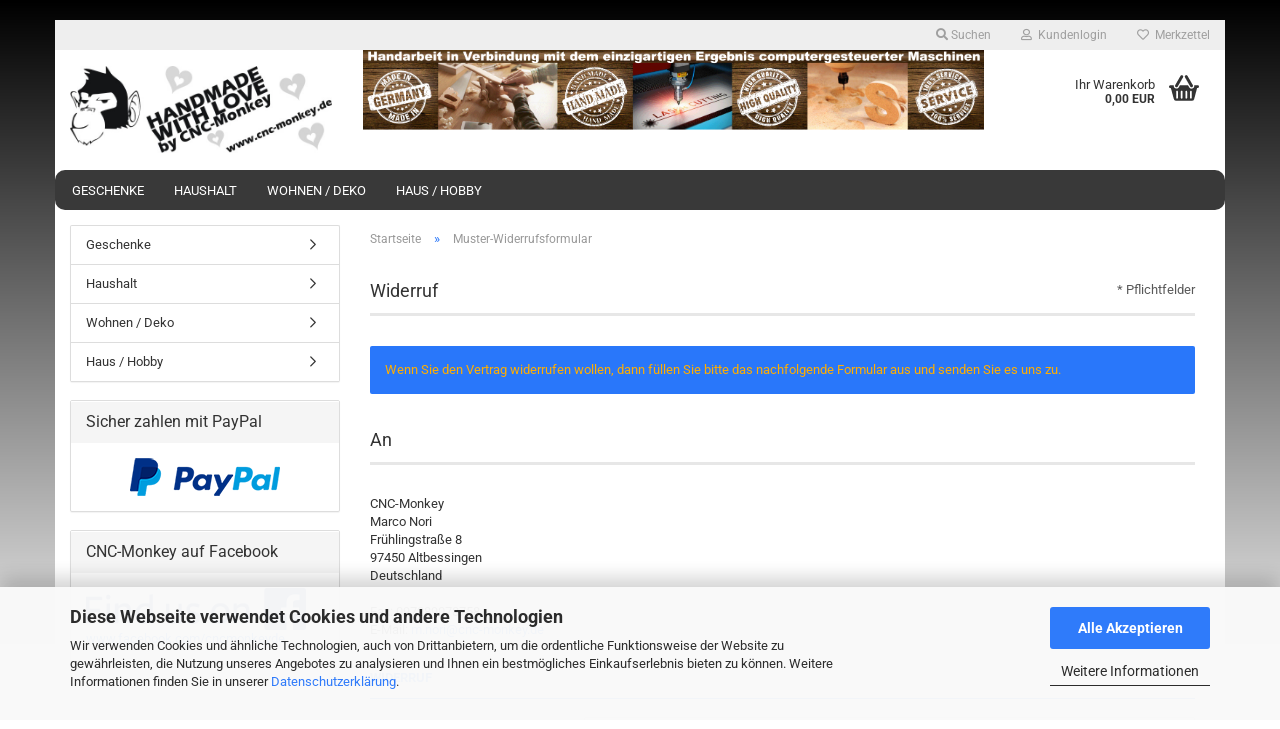

--- FILE ---
content_type: text/html; charset=utf-8
request_url: https://www.cnc-monkey.com/de/withdrawal.php
body_size: 11519
content:





	<!DOCTYPE html>
	<html xmlns="http://www.w3.org/1999/xhtml" dir="ltr" lang="de">
		
			<head>
				
					
					<!--

					=========================================================
					Shopsoftware by Gambio GmbH (c) 2005-2023 [www.gambio.de]
					=========================================================

					Gambio GmbH offers you highly scalable E-Commerce-Solutions and Services.
					The Shopsoftware is redistributable under the GNU General Public License (Version 2) [http://www.gnu.org/licenses/gpl-2.0.html].
					based on: E-Commerce Engine Copyright (c) 2006 xt:Commerce, created by Mario Zanier & Guido Winger and licensed under GNU/GPL.
					Information and contribution at http://www.xt-commerce.com

					=========================================================
					Please visit our website: www.gambio.de
					=========================================================

					-->
				

                
    

                    
                

				
					<meta name="viewport" content="width=device-width, initial-scale=1, minimum-scale=1.0" />
				

				
					<meta http-equiv="Content-Type" content="text/html; charset=utf-8" />
		<meta name="language" content="de" />
		<meta name='author' content='Marco Nori' />
		<meta name='content-language' content='de' />
		<meta name='copyright' content='CNC-Monkey
Marco Nori' />
		<meta name='date' content='2020-12-12' />
		<meta name='expires' content='172800' />
		<meta name='page-topic' content='Einrichtungsgegenstände, Möbel, Deko, Sonderanfertigungen, Geschenke, Werbeartikel' />
		<meta name='page-type' content='Onlineshop' />
		<meta name='publisher' content='CNC-Monkey
Marco Nori' />
		<meta name='revisit-after' content='14 days' />
		<title>CNC-Monkey - CNC-Monkey</title>
		<meta name="keywords" content="Wandlampe, Garderobe, Puzzlebilderrahmen, Hochzeitsdeko, Baumscheibe" />
		<meta name="description" content="Fertigung  von Individualisierbaren CNC und Hand-gefertigten Einrichtungsgegenständen, Geschenken
und Werbeartikeln sowie Sonderanfertigungen überwiegend aus Holz." />

				

								
									

				
					<base href="https://www.cnc-monkey.com/" />
				

				
											
							<link rel="shortcut icon" href="https://www.cnc-monkey.com/images/logos/favicon.ico" type="image/x-icon" />
						
									

				
									

				
											
							<link id="main-css" type="text/css" rel="stylesheet" href="public/theme/styles/system/main.min.css?bust=1767800787" />
						
									

				
					<meta name="robots" content="index,follow" />
		<link rel="canonical" href="https://www.cnc-monkey.com/de/withdrawal.php" />
		<meta property="og:url" content="https://www.cnc-monkey.com/de/withdrawal.php">
		
				

				
									
			</head>
		
		
			<body class="page-withdrawal"
				  data-gambio-namespace="https://www.cnc-monkey.com/public/theme/javascripts/system"
				  data-jse-namespace="https://www.cnc-monkey.com/JSEngine/build"
				  data-gambio-controller="initialize"
				  data-gambio-widget="input_number responsive_image_loader transitions header image_maps modal history dropdown core_workarounds anchor"
				  data-input_number-separator=","
					>

				
					
				

				
									

				
									
		




	



	
		<div id="outer-wrapper" >
			
				<header id="header" class="navbar">
					
	





	<div id="topbar-container">
						
		
							
					<div class="hidden-sm hidden-md hidden-lg top-mobile-search">
						






	<div class="navbar-search collapse">

		
						<p class="navbar-search-header dropdown-header">Suche</p>
		

		
			<form role="search" action="de/advanced_search_result.php" method="get" data-gambio-widget="live_search">

				<div class="navbar-search-input-group input-group">
					<div class="navbar-search-input-group-btn input-group-btn custom-dropdown" data-dropdown-trigger-change="false" data-dropdown-trigger-no-change="false">

						
							<button aria-label="Suche..." type="button" class="btn btn-default dropdown-toggle" data-toggle="dropdown" aria-haspopup="true" aria-expanded="false">
								<span class="dropdown-name">Alle</span> <span class="caret"></span>
							</button>
						

						
															
									<ul class="dropdown-menu">
																				
												<li><a href="#" data-rel="0">Alle</a></li>
											
																							
													<li><a href="#" data-rel="61">Geschenke</a></li>
												
																							
													<li><a href="#" data-rel="62">Haushalt</a></li>
												
																							
													<li><a href="#" data-rel="63">Wohnen / Deko</a></li>
												
																							
													<li><a href="#" data-rel="64">Haus / Hobby</a></li>
												
																														</ul>
								
													

						
															
                                    <label for="top-search-button-categories-id" class="sr-only">Alle</label>
									<select id="top-search-button-categories-id" name="categories_id">
										<option value="0">Alle</option>
																																	
													<option value="61">Geschenke</option>
												
																							
													<option value="62">Haushalt</option>
												
																							
													<option value="63">Wohnen / Deko</option>
												
																							
													<option value="64">Haus / Hobby</option>
												
																														</select>
								
													

					</div>
					<input type="text" id="search-field-input" name="keywords" placeholder="Suche..." class="form-control search-input" autocomplete="off" />
					
					<button aria-label="Suche..." type="submit" class="form-control-feedback">
						<img src="public/theme/images/svgs/search.svg" class="gx-search-input svg--inject" alt="search icon">
					</button>
					

                    <label for="search-field-input" class="control-label sr-only">Suche...</label>
					

				</div>


									<input type="hidden" value="1" name="inc_subcat" />
				
				
					<div class="navbar-search-footer visible-xs-block">
						
							<button class="btn btn-primary btn-block" type="submit">
								Suche...
							</button>
						
						
							<a href="advanced_search.php" class="btn btn-default btn-block" title="Erweiterte Suche">
								Erweiterte Suche
							</a>
						
					</div>
				

				<div class="search-result-container"></div>

			</form>
		
	</div>


					</div>
				
					

		
			<div class="navbar-topbar">
				
					<nav data-gambio-widget="menu link_crypter" data-menu-switch-element-position="false" data-menu-events='{"desktop": ["click"], "mobile": ["click"]}' data-menu-ignore-class="dropdown-menu">
						<ul class="nav navbar-nav navbar-right" data-menu-replace="partial">

                            <li class="navbar-topbar-item">
                                <ul id="secondaryNavigation" class="nav navbar-nav ignore-menu">
                                                                    </ul>

                                <script id="secondaryNavigation-menu-template" type="text/mustache">
                                    
                                        <ul id="secondaryNavigation" class="nav navbar-nav">
                                            <li v-for="(item, index) in items" class="navbar-topbar-item hidden-xs content-manager-item">
                                                <a href="javascript:;" :title="item.title" @click="goTo(item.content)">
                                                    <span class="fa fa-arrow-circle-right visble-xs-block"></span>
                                                    {{item.title}}
                                                </a>
                                            </li>
                                        </ul>
                                    
                                </script>
                            </li>

							
																	
										<li class="navbar-topbar-item topbar-search hidden-xs">
											<a aria-label="Suchen" href="#" title="Suchen" role="button">
												
																											
															<span class="fa fa-search"></span>
														
																									

												Suchen
											</a>

											<ul class="level_2 dropdown-menu ignore-menu arrow-top">
												<li class="arrow"></li>
												<li class="search-dropdown">
													






	<div class="navbar-search collapse">

		
						<p class="navbar-search-header dropdown-header">Suche</p>
		

		
			<form role="search" action="de/advanced_search_result.php" method="get" data-gambio-widget="live_search">

				<div class="navbar-search-input-group input-group">
					<div class="navbar-search-input-group-btn input-group-btn custom-dropdown" data-dropdown-trigger-change="false" data-dropdown-trigger-no-change="false">

						
							<button aria-label="Suche..." type="button" class="btn btn-default dropdown-toggle" data-toggle="dropdown" aria-haspopup="true" aria-expanded="false">
								<span class="dropdown-name">Alle</span> <span class="caret"></span>
							</button>
						

						
															
									<ul class="dropdown-menu">
																				
												<li><a href="#" data-rel="0">Alle</a></li>
											
																							
													<li><a href="#" data-rel="61">Geschenke</a></li>
												
																							
													<li><a href="#" data-rel="62">Haushalt</a></li>
												
																							
													<li><a href="#" data-rel="63">Wohnen / Deko</a></li>
												
																							
													<li><a href="#" data-rel="64">Haus / Hobby</a></li>
												
																														</ul>
								
													

						
															
                                    <label for="top-search-button-categories-id" class="sr-only">Alle</label>
									<select id="top-search-button-categories-id" name="categories_id">
										<option value="0">Alle</option>
																																	
													<option value="61">Geschenke</option>
												
																							
													<option value="62">Haushalt</option>
												
																							
													<option value="63">Wohnen / Deko</option>
												
																							
													<option value="64">Haus / Hobby</option>
												
																														</select>
								
													

					</div>
					<input type="text" id="search-field-input" name="keywords" placeholder="Suche..." class="form-control search-input" autocomplete="off" />
					
					<button aria-label="Suche..." type="submit" class="form-control-feedback">
						<img src="public/theme/images/svgs/search.svg" class="gx-search-input svg--inject" alt="search icon">
					</button>
					

                    <label for="search-field-input" class="control-label sr-only">Suche...</label>
					

				</div>


									<input type="hidden" value="1" name="inc_subcat" />
				
				
					<div class="navbar-search-footer visible-xs-block">
						
							<button class="btn btn-primary btn-block" type="submit">
								Suche...
							</button>
						
						
							<a href="advanced_search.php" class="btn btn-default btn-block" title="Erweiterte Suche">
								Erweiterte Suche
							</a>
						
					</div>
				

				<div class="search-result-container"></div>

			</form>
		
	</div>


												</li>
											</ul>
										</li>
									
															

							
															

							
															

							
															

							
															

							
							
																	
										<li class="dropdown navbar-topbar-item first">
											<a title="Anmeldung" href="/de/withdrawal.php#" class="dropdown-toggle" data-toggle-hover="dropdown" role="button" aria-label="Kundenlogin">
												
																											
															<span class="fa fa-user-o"></span>
														
																									

												&nbsp;Kundenlogin
											</a>
											




	<ul class="dropdown-menu dropdown-menu-login arrow-top">
		
			<li class="arrow"></li>
		
		
		
			<li class="dropdown-header hidden-xs">Kundenlogin</li>
		
		
		
			<li>
				<form action="https://www.cnc-monkey.com/de/login.php?action=process" method="post" class="form-horizontal">
					<input type="hidden" name="return_url" value="https://www.cnc-monkey.com/de/withdrawal.php">
					<input type="hidden" name="return_url_hash" value="32a583c3421632977833497c8638cb775ef7b069e0b0186254df87c187a4b186">
					
						<div class="form-group">
                            <label for="box-login-dropdown-login-username" class="form-control sr-only">E-Mail</label>
							<input
                                autocomplete="username"
                                type="email"
                                id="box-login-dropdown-login-username"
                                class="form-control"
                                placeholder="E-Mail"
                                name="email_address"
                                oninput="this.setCustomValidity('')"
                                oninvalid="this.setCustomValidity('Bitte geben Sie eine korrekte Emailadresse ein')"
                            />
						</div>
					
					
                        <div class="form-group password-form-field" data-gambio-widget="show_password">
                            <label for="box-login-dropdown-login-password" class="form-control sr-only">Passwort</label>
                            <input autocomplete="current-password" type="password" id="box-login-dropdown-login-password" class="form-control" placeholder="Passwort" name="password" />
                            <button class="btn show-password hidden" type="button">
                                <i class="fa fa-eye" aria-hidden="true"></i>
                                <span class="sr-only">Toggle Password View</span>
                            </button>
                        </div>
					
					
						<div class="dropdown-footer row">
							
	
								
									<input type="submit" class="btn btn-primary btn-block" value="Anmelden" />
								
								<ul>
									
										<li>
											<a title="Konto erstellen" href="https://www.cnc-monkey.com/de/shop.php?do=CreateRegistree">
												Konto erstellen
											</a>
										</li>
									
									
										<li>
											<a title="Passwort vergessen?" href="https://www.cnc-monkey.com/de/password_double_opt.php">
												Passwort vergessen?
											</a>
										</li>
									
								</ul>
							
	

	
						</div>
					
				</form>
			</li>
		
	</ul>


										</li>
									
															

							
																	
										<li class="navbar-topbar-item">
											<a href="https://www.cnc-monkey.com/de/wish_list.php" title="Merkzettel anzeigen" aria-label="Merkzettel">
												
																											
															<span class="fa fa-heart-o"></span>
														
																									

												&nbsp;Merkzettel
											</a>
										</li>
									
															

							
						</ul>
					</nav>
				
			</div>
		
	</div>




	<div class="inside">

		<div class="row">

		
												
			<div class="navbar-header" data-gambio-widget="mobile_menu">
									
							
		<div id="navbar-brand" class="navbar-brand">
			<a href="https://www.cnc-monkey.com/de/" title="CNC-Monkey">
				<img id="main-header-logo" class="img-responsive" src="https://www.cnc-monkey.com/images/logos/logo_banner_shipcloud_logo.jpg" alt="CNC-Monkey-Logo">
			</a>
		</div>
	
					
								
					
	
	
			
	
		<button type="button" class="navbar-toggle" aria-label="navigationbar toggle button" data-mobile_menu-target="#categories .navbar-collapse"
		        data-mobile_menu-body-class="categories-open" data-mobile_menu-toggle-content-visibility>
			<img src="public/theme/images/svgs/bars.svg" class="gx-menu svg--inject" alt="menu bars icon">
		</button>
	
	
	
		<button type="button" class="navbar-toggle cart-icon" data-mobile_menu-location="shopping_cart.php">
			<img src="public/theme/images/svgs/basket.svg" class="gx-cart-basket svg--inject" alt="shopping cart icon">
			<span class="cart-products-count hidden">
				0
			</span>
		</button>
	
	
			
			<button type="button" class="navbar-toggle" aria-label="searchbar toggle button" data-mobile_menu-target=".navbar-search" data-mobile_menu-body-class="search-open"
					data-mobile_menu-toggle-content-visibility>
				<img src="public/theme/images/svgs/search.svg" class="gx-search svg--inject" alt="search icon">
			</button>
		
	
				
			</div>
		

		
					

		
							
					
	<div class="custom-container">
		
			<div class="inside">
				
											
							<img alt="" src="images/image/Logos/2016-10-01.png" style="width: 621px; height: 80px;" />
						
									
			</div>
		
	</div>
				
					

		
    		<!-- layout_header honeygrid -->
							
					


	<nav id="cart-container" class="navbar-cart" data-gambio-widget="menu cart_dropdown" data-menu-switch-element-position="false">
		
			<ul class="cart-container-inner">
				
					<li>
						<a href="https://www.cnc-monkey.com/de/shopping_cart.php" class="dropdown-toggle">
							
								<img src="public/theme/images/svgs/basket.svg" alt="shopping cart icon" class="gx-cart-basket svg--inject">
								<span class="cart">
									Ihr Warenkorb<br />
									<span class="products">
										0,00 EUR
									</span>
								</span>
							
							
																	<span class="cart-products-count hidden">
										
									</span>
															
						</a>

						
							



	<ul class="dropdown-menu arrow-top cart-dropdown cart-empty">
		
			<li class="arrow"></li>
		
	
		
					
	
		
            <script>
            function ga4ViewCart() {
                console.log('GA4 is disabled');
            }
        </script>
    
			<li class="cart-dropdown-inside">
		
				
									
				
									
						<div class="cart-empty">
							Sie haben noch keine Artikel in Ihrem Warenkorb.
						</div>
					
								
			</li>
		
	</ul>
						
					</li>
				
			</ul>
		
	</nav>

				
					

		</div>

	</div>









	<noscript>
		<div class="alert alert-danger noscript-notice" role="alert">
			JavaScript ist in Ihrem Browser deaktiviert. Aktivieren Sie JavaScript, um alle Funktionen des Shops nutzen und alle Inhalte sehen zu können.
		</div>
	</noscript>



			
						


	<div id="categories">
		<div class="navbar-collapse collapse">
			
				<nav class="navbar-default navbar-categories" data-gambio-widget="menu">
					
						<ul class="level-1 nav navbar-nav">
                             
															
									<li class="dropdown level-1-child" data-id="61">
										
											<a class="dropdown-toggle" href="https://www.cnc-monkey.com/de/Geschenke-Geburtstag-Jahrestag-Jubilaeum/" title="Geschenke">
												
													Geschenke
												
																							</a>
										
										
										
																							
													<ul data-level="2" class="level-2 dropdown-menu dropdown-menu-child">
														
															<li class="enter-category hidden-sm hidden-md hidden-lg show-more">
																
																	<a class="dropdown-toggle" href="https://www.cnc-monkey.com/de/Geschenke-Geburtstag-Jahrestag-Jubilaeum/" title="Geschenke">
																		
																			Geschenke anzeigen
																		
																	</a>
																
															</li>
														
														
																																																																																																																																																																																																																																																																											
																													
																															
																	<li class="level-2-child">
																		<a href="https://www.cnc-monkey.com/de/Geschenke-Geburtstag-Jahrestag-Jubilaeum/wow/" title="Außergewöhnliches">
																			Außergewöhnliches
																		</a>
																																			</li>
																
																															
																	<li class="level-2-child">
																		<a href="https://www.cnc-monkey.com/de/Geschenke-Geburtstag-Jahrestag-Jubilaeum/bilderrahmen-44/" title="Bilderrahmen">
																			Bilderrahmen
																		</a>
																																			</li>
																
																															
																	<li class="level-2-child">
																		<a href="https://www.cnc-monkey.com/de/Geschenke-Geburtstag-Jahrestag-Jubilaeum/geldgeschenke/" title="Geldgeschenke">
																			Geldgeschenke
																		</a>
																																			</li>
																
																															
																	<li class="level-2-child">
																		<a href="https://www.cnc-monkey.com/de/Geschenke-Geburtstag-Jahrestag-Jubilaeum/Spardose/" title="Spardosen">
																			Spardosen
																		</a>
																																			</li>
																
																													
																												
														
															<li class="enter-category hidden-more hidden-xs">
																<a class="dropdown-toggle col-xs-6"
																   href="https://www.cnc-monkey.com/de/Geschenke-Geburtstag-Jahrestag-Jubilaeum/"
																   title="Geschenke">Geschenke anzeigen</a>
							
																<span class="close-menu-container col-xs-6">
																	<span class="close-flyout">
																		<i class="fa fa-close"></i>
																	</span>
																</span>
															</li>
														
													
													</ul>
												
																					
										
									</li>
								
															
									<li class="dropdown level-1-child" data-id="62">
										
											<a class="dropdown-toggle" href="https://www.cnc-monkey.com/de/verschiedenes-fuer-den-Haushalt/" title="Haushalt">
												
													Haushalt
												
																							</a>
										
										
										
																							
													<ul data-level="2" class="level-2 dropdown-menu dropdown-menu-child">
														
															<li class="enter-category hidden-sm hidden-md hidden-lg show-more">
																
																	<a class="dropdown-toggle" href="https://www.cnc-monkey.com/de/verschiedenes-fuer-den-Haushalt/" title="Haushalt">
																		
																			Haushalt anzeigen
																		
																	</a>
																
															</li>
														
														
																																																																																																																																																																																																															
																													
																															
																	<li class="level-2-child">
																		<a href="https://www.cnc-monkey.com/de/verschiedenes-fuer-den-Haushalt/fuer-Seifenspender-sagrotan/" title="für Seifenspender">
																			für Seifenspender
																		</a>
																																			</li>
																
																															
																	<li class="level-2-child">
																		<a href="https://www.cnc-monkey.com/de/verschiedenes-fuer-den-Haushalt/fuer-Thermomix/" title="für Thermomix">
																			für Thermomix
																		</a>
																																			</li>
																
																															
																	<li class="level-2-child">
																		<a href="https://www.cnc-monkey.com/de/verschiedenes-fuer-den-Haushalt/kleine-Helfer/" title="kleine Helfer">
																			kleine Helfer
																		</a>
																																			</li>
																
																													
																												
														
															<li class="enter-category hidden-more hidden-xs">
																<a class="dropdown-toggle col-xs-6"
																   href="https://www.cnc-monkey.com/de/verschiedenes-fuer-den-Haushalt/"
																   title="Haushalt">Haushalt anzeigen</a>
							
																<span class="close-menu-container col-xs-6">
																	<span class="close-flyout">
																		<i class="fa fa-close"></i>
																	</span>
																</span>
															</li>
														
													
													</ul>
												
																					
										
									</li>
								
															
									<li class="dropdown level-1-child" data-id="63">
										
											<a class="dropdown-toggle" href="https://www.cnc-monkey.com/de/Wohnen---Deko/" title="Wohnen / Deko">
												
													Wohnen / Deko
												
																							</a>
										
										
										
																							
													<ul data-level="2" class="level-2 dropdown-menu dropdown-menu-child">
														
															<li class="enter-category hidden-sm hidden-md hidden-lg show-more">
																
																	<a class="dropdown-toggle" href="https://www.cnc-monkey.com/de/Wohnen---Deko/" title="Wohnen / Deko">
																		
																			Wohnen / Deko anzeigen
																		
																	</a>
																
															</li>
														
														
																																																																																																																																																																																																																																																																											
																													
																															
																	<li class="level-2-child">
																		<a href="https://www.cnc-monkey.com/de/Wohnen---Deko/Garderoben-fuer-Kinder/" title="Garderoben">
																			Garderoben
																		</a>
																																			</li>
																
																															
																	<li class="level-2-child">
																		<a href="https://www.cnc-monkey.com/de/Wohnen---Deko/lampen/" title="Lampen">
																			Lampen
																		</a>
																																			</li>
																
																															
																	<li class="level-2-child">
																		<a href="https://www.cnc-monkey.com/de/Wohnen---Deko/schluesselbretter/" title="Schlüsselbretter">
																			Schlüsselbretter
																		</a>
																																			</li>
																
																															
																	<li class="level-2-child">
																		<a href="https://www.cnc-monkey.com/de/Wohnen---Deko/vollholz-deko/" title="Vollholz Deko">
																			Vollholz Deko
																		</a>
																																			</li>
																
																													
																												
														
															<li class="enter-category hidden-more hidden-xs">
																<a class="dropdown-toggle col-xs-6"
																   href="https://www.cnc-monkey.com/de/Wohnen---Deko/"
																   title="Wohnen / Deko">Wohnen / Deko anzeigen</a>
							
																<span class="close-menu-container col-xs-6">
																	<span class="close-flyout">
																		<i class="fa fa-close"></i>
																	</span>
																</span>
															</li>
														
													
													</ul>
												
																					
										
									</li>
								
															
									<li class="dropdown level-1-child" data-id="64">
										
											<a class="dropdown-toggle" href="https://www.cnc-monkey.com/de/Haus---Hobby/" title="Haus / Hobby">
												
													Haus / Hobby
												
																							</a>
										
										
										
																							
													<ul data-level="2" class="level-2 dropdown-menu dropdown-menu-child">
														
															<li class="enter-category hidden-sm hidden-md hidden-lg show-more">
																
																	<a class="dropdown-toggle" href="https://www.cnc-monkey.com/de/Haus---Hobby/" title="Haus / Hobby">
																		
																			Haus / Hobby anzeigen
																		
																	</a>
																
															</li>
														
														
																																																																																																																																																																																																															
																													
																															
																	<li class="level-2-child">
																		<a href="https://www.cnc-monkey.com/de/Haus---Hobby/Vorrichtungen/" title="kleine Helfer / tools">
																			kleine Helfer / tools
																		</a>
																																			</li>
																
																															
																	<li class="level-2-child">
																		<a href="https://www.cnc-monkey.com/de/Haus---Hobby/Shelly-Halterungen/" title="Shelly-Halterungen">
																			Shelly-Halterungen
																		</a>
																																			</li>
																
																															
																	<li class="level-2-child">
																		<a href="https://www.cnc-monkey.com/de/Haus---Hobby/Steckdosenleisten-halterung-Steckdosenleisten-halterung/" title="Steckdosenleisten-halterung">
																			Steckdosenleisten-halterung
																		</a>
																																			</li>
																
																													
																												
														
															<li class="enter-category hidden-more hidden-xs">
																<a class="dropdown-toggle col-xs-6"
																   href="https://www.cnc-monkey.com/de/Haus---Hobby/"
																   title="Haus / Hobby">Haus / Hobby anzeigen</a>
							
																<span class="close-menu-container col-xs-6">
																	<span class="close-flyout">
																		<i class="fa fa-close"></i>
																	</span>
																</span>
															</li>
														
													
													</ul>
												
																					
										
									</li>
								
														
							



	
					
				<li id="mainNavigation" class="custom custom-entries hidden-xs">
									</li>
			

            <script id="mainNavigation-menu-template" type="text/mustache">
                
				    <li id="mainNavigation" class="custom custom-entries hidden-xs">
                        <a v-for="(item, index) in items" href="javascript:;" @click="goTo(item.content)">
                            {{item.title}}
                        </a>
                    </li>
                
            </script>

						


							
							
								<li class="dropdown dropdown-more" style="display: none">
									<a class="dropdown-toggle" href="#" title="">
										Weitere
									</a>
									<ul class="level-2 dropdown-menu ignore-menu"></ul>
								</li>
							
			
						</ul>
					
				</nav>
			
		</div>
	</div>

		
					</header>
			

			
				
				

			
				<div id="wrapper">
					<div class="row">

						
							<div id="main">
								<div class="main-inside">
									
										
	
			<script type="application/ld+json">{"@context":"https:\/\/schema.org","@type":"BreadcrumbList","itemListElement":[{"@type":"ListItem","position":1,"name":"Startseite","item":"https:\/\/www.cnc-monkey.com\/"},{"@type":"ListItem","position":2,"name":"Muster-Widerrufsformular","item":"https:\/\/www.cnc-monkey.com\/de\/withdrawal.php"}]}</script>
	    
		<div id="breadcrumb_navi">
            				<span class="breadcrumbEntry">
													<a href="https://www.cnc-monkey.com/" class="headerNavigation" >
								<span aria-label="Startseite">Startseite</span>
							</a>
											</span>
                <span class="breadcrumbSeparator"> &raquo; </span>            				<span class="breadcrumbEntry">
													<span aria-label="Muster-Widerrufsformular">Muster-Widerrufsformular</span>
                        					</span>
                            		</div>
    


									

									
										<div id="shop-top-banner">
																					</div>
									

									


			
			<form action="https://www.cnc-monkey.com/de/withdrawal.php" method="post" enctype="application/x-www-form-urlencoded" name="withdrawal_form" class="form-horizontal">
				
				
					<h1>Widerruf</h1>
				
				
				
					

		
		
			
			<div class="alert alert-info " role="alert">
									Wenn Sie den Vertrag widerrufen wollen, dann füllen Sie bitte das nachfolgende Formular aus und senden Sie es uns zu.
							</div>
		
					
				
				
					<h3>An</h3>
					
					<p class="space-0">
						CNC-Monkey<br /> Marco Nori<br />
						Frühlingstraße 8<br />
						97450 Altbessingen<br />
						Deutschland<br />
						<br />
													Fax: 097289078758<br />  							E-Mail: <a href="mailto:m.nori@cnc-monkey.de" class="linkNorm">m.nori@cnc-monkey.de</a>
											</p>
				
				
				
				
					<fieldset>
						
						
							<legend aria-label="Widerruf">
								Widerruf
							</legend>
						
						
						
							<div class="form-group">
								
									<label for="withdrawal_data[withdrawal_content]" class="control-label col-sm-3">
										Widerruf
									</label>
								
								
								
									<div class="col-sm-9 input-container">
										
											<textarea placeholder="Widerruf"
													  rows="10"
													  id="withdrawal_data[withdrawal_content]"
													  name="withdrawal_data[withdrawal_content]"
													  class="form-control">
Hiermit widerrufe(n) ich/wir den von mir/uns abgeschlossenen Vertrag über den Kauf der folgenden Waren / die Erbringung der folgenden Dienstleistung:
											</textarea>
										
										
																					
												<span class="help-block">
													Hinweis: Bitte Unzutreffendes streichen und um Ihren Text ergänzen.
												</span>
											
																				
																			</div>
								
							</div>
						
						
						
							<div class="form-group switch-text-input"
							     data-gambio-widget="withdrawal">
								<div class="col-sm-4 radio-block">
									
										<div class="row">
											
												<label for="withdrawal_form_withdrawal_date_orderd_on" class="col-sm-8 control-label">Bestellt am</label>
											
											
												<input id="withdrawal_form_withdrawal_date_orderd_on"
												       class="col-sm-4 withdrawal_form_switcher"
												       type="radio"
												       value="ordered_on"
												       name="withdrawal_form_switcher"
												        checked="checked" />
											
										</div>
									
									
									
									<div class="row">
										
											<label for="withdrawal_form_withdrawal_date_get_on" class="col-sm-8 control-label">Erhalten am</label>
										
										
											<input id="withdrawal_form_withdrawal_date_get_on"
											       class="col-sm-4 withdrawal_form_switcher"
											       type="radio"
											       value="get_on"
											       name="withdrawal_form_switcher"
											        />
										
									</div>
								</div>
								
								
								
									<div class="col-sm-8 input-text-switch">
										<input id="withdrawal_form_withdrawal_date_orderd_on_input"
										       class="col-sm-12 form-control withdrawal-date active"
										       type="text"
										       name="withdrawal_data[order_date]"
											   value=""/>
										<input id="withdrawal_form_withdrawal_date_get_on_input"
										       class="col-sm-12 form-control withdrawal-date"
										       type="text"
										       name="withdrawal_data[delivery_date]"
											   value=""
										       disabled />
									</div>
								
				
															</div>
						
					</fieldset>
				
				
				
					<fieldset>
						
							<legend aria-label="Name des/der Verbraucher(s)">
								Name des/der Verbraucher(s)
							</legend>
						
						
						
							<div class="form-group">
								
									<label class="control-label col-sm-3">
										Anrede
									</label>
								
								
								
									<div class="col-sm-9 input-container">
										
											<span class="radio-inline">
												
													<label for="withdrawal_customer_gender-m">
														
															<input type="radio" id="withdrawal_customer_gender-m"  name="withdrawal_data[customer_gender]" value="m"  />
															Herr
														
													</label>
												
											</span>
										
										<span>&nbsp;</span>
										
											<span class="radio-inline">
												
													<label for="withdrawal_customer_gender-f">
														
															<input type="radio" id="withdrawal_customer_gender-f"  name="withdrawal_data[customer_gender]" value="f"  />
															Frau
														
													</label>
												
											</span>
										
                                        <span>&nbsp;</span>
                                        
                                        <span class="radio-inline">
												
													<label for="withdrawal_customer_gender-o">
														
															<input type="radio" id="withdrawal_customer_gender-o"  name="withdrawal_data[customer_gender]" value="o"  />
															Keine
														
													</label>
												
											</span>
                                        
									</div>
								
				
															</div>
						
						
						
							<div class="form-group">
								
									<label for="withdrawal_form_customer_firstname" class="control-label col-sm-3">
										Vorname
									</label>
								
								
								
									<div class="col-sm-9 col-lg-6 input-container">
										
											<input type="text"
												   placeholder="Vorname"
												   id="withdrawal_form_customer_firstname"
												   name="withdrawal_data[customer_firstname]"
												   class="form-control"
												   value="" />
										
									</div>
								
							</div>
						
						
						
							<div class="form-group">
								
									<label for="withdrawal_form_customer_lastname" class="control-label col-sm-3">
										Nachname
									</label>
								
								
								
									<div class="col-sm-9 col-lg-6 input-container">
										
											<input type="text"
												   placeholder="Nachname"
												   id="withdrawal_form_customer_lastname"
												   name="withdrawal_data[customer_lastname]"
												   class="form-control"
												   value="" />
										
									</div>
								
							</div>
						
					</fieldset>
				
				
				
					<fieldset>
						
							<legend aria-label="Anschrift des/der Verbraucher(s)">
								Anschrift des/der Verbraucher(s)
							</legend>
						
						
						
							<div class="form-group">
								
									<label for="withdrawal_form_customer_street_address" class="control-label col-sm-3">
										Straße/Nr.
									</label>
								
								
								
									<div class="col-sm-9 col-lg-6 input-container">
										
											<input type="text"
												   placeholder="Straße/Nr."
												   id="withdrawal_form_customer_street_address"
												   name=withdrawal_data[customer_street_address]"
												   class="form-control"
												   value=" " />
										
					
																			</div>
								
							</div>
						
						
						
							<div class="element-set form-group">
								
									<label for="withdrawal_customer_postcode" class="control-label col-sm-3">
										Postleitzahl / Ort
									</label>
								
								
								
									<div class="col-sm-3 col-lg-2 input-container">
										
											<input type="text"
												   placeholder="Postleitzahl"
												   id="withdrawal_customer_postcode"
												   name="withdrawal_data[customer_postcode]"
												   class="form-control"
												   value="" />
										
										
																			</div>
								
								
								
									<div class="col-sm-6 col-lg-4 input-container">
										
											<input type="text"
												   placeholder="Ort"
												   id="withdrawal_customer_city"
												   name="withdrawal_data[customer_city]"
												   class="form-control"
												   value="" />
										
										
																			</div>
								
							</div>
						
						
						
							<div class="form-group">
								
									<label for="withdrawal_form_customer_country" class="control-label col-sm-3">
										Land
									</label>
								
								
								
									<div class="col-sm-9 col-lg-6 input-container">
										
											<input type="text"
												   placeholder="Land"
												   id="withdrawal_form_customer_country"
												   name=withdrawal_data[customer_country]"
												   class="form-control"
												   value="" />
										
									</div>
								
							</div>
						
					</fieldset>
				
				
				
					<fieldset>
						
							<legend aria-label="Ihre E-Mail-Adresse, um den Erhalt des Widerrufs unverzüglich zu bestätigen">
								Ihre E-Mail-Adresse, um den Erhalt des Widerrufs unverzüglich zu bestätigen
							</legend>
						
						
						
							<div class="form-group mandatory">
								
									<label for="withdrawal_form_customer_email" class="control-label col-sm-3">
										Ihre E-Mail
									</label>
								
								
								
									<div class="col-sm-9 col-lg-6 input-container">
										
											<input type="email"
												   placeholder="Ihre E-Mail"
												   id="withdrawal_form_customer_email"
												   name=withdrawal_data[customer_email]"
												   class="form-control"
												   value="" />
										
										
																			</div>
								
							</div>
						
					</fieldset>
				
				
				
					<fieldset>
						
							<legend aria-label="Widerrufsdatum">
								Widerrufsdatum
							</legend>
						
						
						
							<div class="form-group">
								
									<label for="withdrawal_form_withdrawal_date" class="control-label col-sm-3">
										Widerrufsdatum
									</label>
								
								
								
									<div class="col-sm-9 col-lg-6 input-container">
										
											<input type="text"
												   placeholder="Widerrufsdatum"
												   id="withdrawal_form_withdrawal_date"
												   name="withdrawal_data[withdrawal_date]"
												   class="form-control withdrawal-date form-type-date"
												   value="" />
										
										
																			</div>
								
							</div>
						
					</fieldset>
				
				
				
											
							<fieldset>
								
									<legend aria-label="Datenschutz">
										Datenschutz
									</legend>
								

																	
										<input id="privacy_accepted" type="checkbox" name="withdrawal_data[privacy_accepted]" value="1"/>
										<label for="privacy_accepted" class="control-label">Die <a href="https://www.cnc-monkey.com/de/popup_content.php?lightbox_mode=1&amp;coID=2" target="_blank" class="lightbox_iframe" data-modal-settings='{"title":"Datenschutzbestimmungen", "convertModal":"info", "sectionSelector":".content_text", "bootstrapClass":"modal-lg", "zIndex": 9999}'>Datenschutzbestimmungen</a> habe ich zur Kenntnis genommen.</label>
									
								
															</fieldset>
						
									
				
				
					<div class="row">
						<div class="col-xs-6 col-sm-4 col-md-3">
							
								&nbsp;
							
						</div>
						<div class="col-xs-6 col-sm-4 col-sm-offset-4 col-md-3 col-md-offset-6 text-right">
														<label for="form-input" class="form-input"></label>
							<input id="form-input" type="text" name="message" value="">
							
							
    
								<button type="submit" class="btn btn-primary btn-block" title="Widerruf erklären">
									Widerruf erklären
								</button>
							
    
                <input type="hidden" id="c747fd04ba117510f399b5f43ba8155087c19523" name="c747fd04ba117510f399b5f43ba8155087c19523" value="MjcxYTA4YTBlYzIwMDgwMWU0NGE2NDY3OTI2YTBlYjA4ZDNmYjU3N0AxNzY5MzYwMTU4">
                <input type="hidden" id="ae6b85682663ab4570bd10c67b83d21fe77cdf97" name="ae6b85682663ab4570bd10c67b83d21fe77cdf97" value="4dd0432232790ea213ca12ae39e5829bb61b9cbf">
    

						</div>
					</div>
				
				
				
					<p class="mandatory-info">
						* Pflichtfelder
					</p>
				
			</form>
		
	

								</div>
							</div>
						

						
							
    <aside id="left">
        
                            <div id="gm_box_pos_2" class="gm_box_container">


	<div class="box box-categories panel panel-default">
		<nav class="navbar-categories-left"
			 data-gambio-widget="menu"
			 data-menu-menu-type="vertical"
			 data-menu-unfold-level="0"
			 data-menu-accordion="false"
			 data-menu-show-all-link="true"
		>

			
				<ul class="level-1 nav">
					

					
													<li class="dropdown level-1-child"
								data-id="61">
								<a class="dropdown-toggle "
								   href="https://www.cnc-monkey.com/de/Geschenke-Geburtstag-Jahrestag-Jubilaeum/"
								   title="Geschenke">
																		Geschenke								</a>

																	<ul data-level="2" class="level-2 dropdown-menu dropdown-menu-child">
										<li class="enter-category show">
											<a class="dropdown-toggle"
											   href="https://www.cnc-monkey.com/de/Geschenke-Geburtstag-Jahrestag-Jubilaeum/"
											   title="Geschenke">Geschenke anzeigen</a>
										</li>

										
													<li class="level-2-child"
								data-id="39">
								<a class="dropdown-toggle "
								   href="https://www.cnc-monkey.com/de/Geschenke-Geburtstag-Jahrestag-Jubilaeum/wow/"
								   title="Außergewöhnliches">
																		Außergewöhnliches								</a>

								
							</li>
													<li class="level-2-child"
								data-id="44">
								<a class="dropdown-toggle "
								   href="https://www.cnc-monkey.com/de/Geschenke-Geburtstag-Jahrestag-Jubilaeum/bilderrahmen-44/"
								   title="Bilderrahmen">
																		Bilderrahmen								</a>

								
							</li>
													<li class="level-2-child"
								data-id="76">
								<a class="dropdown-toggle "
								   href="https://www.cnc-monkey.com/de/Geschenke-Geburtstag-Jahrestag-Jubilaeum/geldgeschenke/"
								   title="Geldgeschenke">
																		Geldgeschenke								</a>

								
							</li>
													<li class="level-2-child"
								data-id="21">
								<a class="dropdown-toggle "
								   href="https://www.cnc-monkey.com/de/Geschenke-Geburtstag-Jahrestag-Jubilaeum/Spardose/"
								   title="Spardosen">
																		Spardosen								</a>

								
							</li>
											
									</ul>
								
							</li>
													<li class="dropdown level-1-child"
								data-id="62">
								<a class="dropdown-toggle "
								   href="https://www.cnc-monkey.com/de/verschiedenes-fuer-den-Haushalt/"
								   title="Haushalt">
																		Haushalt								</a>

																	<ul data-level="2" class="level-2 dropdown-menu dropdown-menu-child">
										<li class="enter-category show">
											<a class="dropdown-toggle"
											   href="https://www.cnc-monkey.com/de/verschiedenes-fuer-den-Haushalt/"
											   title="Haushalt">Haushalt anzeigen</a>
										</li>

										
													<li class="level-2-child"
								data-id="70">
								<a class="dropdown-toggle "
								   href="https://www.cnc-monkey.com/de/verschiedenes-fuer-den-Haushalt/fuer-Seifenspender-sagrotan/"
								   title="für Seifenspender">
																		für Seifenspender								</a>

								
							</li>
													<li class="level-2-child"
								data-id="69">
								<a class="dropdown-toggle "
								   href="https://www.cnc-monkey.com/de/verschiedenes-fuer-den-Haushalt/fuer-Thermomix/"
								   title="für Thermomix">
																		für Thermomix								</a>

								
							</li>
													<li class="level-2-child"
								data-id="71">
								<a class="dropdown-toggle "
								   href="https://www.cnc-monkey.com/de/verschiedenes-fuer-den-Haushalt/kleine-Helfer/"
								   title="kleine Helfer">
																		kleine Helfer								</a>

								
							</li>
											
									</ul>
								
							</li>
													<li class="dropdown level-1-child"
								data-id="63">
								<a class="dropdown-toggle "
								   href="https://www.cnc-monkey.com/de/Wohnen---Deko/"
								   title="Wohnen / Deko">
																		Wohnen / Deko								</a>

																	<ul data-level="2" class="level-2 dropdown-menu dropdown-menu-child">
										<li class="enter-category show">
											<a class="dropdown-toggle"
											   href="https://www.cnc-monkey.com/de/Wohnen---Deko/"
											   title="Wohnen / Deko">Wohnen / Deko anzeigen</a>
										</li>

										
													<li class="level-2-child"
								data-id="9">
								<a class="dropdown-toggle has-image"
								   href="https://www.cnc-monkey.com/de/Wohnen---Deko/Garderoben-fuer-Kinder/"
								   title="Garderoben">
																			<img src="images/categories/icons/logo_garderoben200x150.jpg" alt="Garderoben category icon/image" class="cat-image"/>									Garderoben								</a>

								
							</li>
													<li class="level-2-child"
								data-id="25">
								<a class="dropdown-toggle "
								   href="https://www.cnc-monkey.com/de/Wohnen---Deko/lampen/"
								   title="Lampen">
																		Lampen								</a>

								
							</li>
													<li class="level-2-child"
								data-id="26">
								<a class="dropdown-toggle "
								   href="https://www.cnc-monkey.com/de/Wohnen---Deko/schluesselbretter/"
								   title="Schlüsselbretter">
																		Schlüsselbretter								</a>

								
							</li>
													<li class="level-2-child"
								data-id="50">
								<a class="dropdown-toggle "
								   href="https://www.cnc-monkey.com/de/Wohnen---Deko/vollholz-deko/"
								   title="Vollholz Deko">
																		Vollholz Deko								</a>

								
							</li>
											
									</ul>
								
							</li>
													<li class="dropdown level-1-child"
								data-id="64">
								<a class="dropdown-toggle "
								   href="https://www.cnc-monkey.com/de/Haus---Hobby/"
								   title="Haus / Hobby">
																		Haus / Hobby								</a>

																	<ul data-level="2" class="level-2 dropdown-menu dropdown-menu-child">
										<li class="enter-category show">
											<a class="dropdown-toggle"
											   href="https://www.cnc-monkey.com/de/Haus---Hobby/"
											   title="Haus / Hobby">Haus / Hobby anzeigen</a>
										</li>

										
													<li class="level-2-child"
								data-id="67">
								<a class="dropdown-toggle "
								   href="https://www.cnc-monkey.com/de/Haus---Hobby/Vorrichtungen/"
								   title="kleine Helfer / tools">
																		kleine Helfer / tools								</a>

								
							</li>
													<li class="level-2-child"
								data-id="66">
								<a class="dropdown-toggle "
								   href="https://www.cnc-monkey.com/de/Haus---Hobby/Shelly-Halterungen/"
								   title="Shelly-Halterungen">
																		Shelly-Halterungen								</a>

								
							</li>
													<li class="level-2-child"
								data-id="65">
								<a class="dropdown-toggle "
								   href="https://www.cnc-monkey.com/de/Haus---Hobby/Steckdosenleisten-halterung-Steckdosenleisten-halterung/"
								   title="Steckdosenleisten-halterung">
																		Steckdosenleisten-halterung								</a>

								
							</li>
											
									</ul>
								
							</li>
											
				</ul>
			

		</nav>
	</div>
</div>
<div id="gm_box_pos_20" class="gm_box_container">


	
		
	<div class="box box-paypal panel panel-default">
		
			<div class="panel-heading">
									Sicher zahlen mit PayPal
							</div>
		
		<div class="panel-body">
	
	
	
		<table border="0" cellpadding="10" cellspacing="0" align="center">
			<tr>
				<td align="center">
					<a href="https://www.paypal.com/de/webapps/mpp/pay-online" target="_blank" rel="nofollow">
						<img src="images/de-pp-logo-150px.png" alt="PayPal-Logo" loading="lazy" />
					</a>
				</td>
			</tr>
		</table>
	
	
	
		
		</div>
	</div>
	

</div>
<div id="gm_box_pos_22" class="gm_box_container">
	
		
	<div class="box box-extrabox1 panel panel-default">
		
			<div class="panel-heading">
									CNC-Monkey auf Facebook
							</div>
		
		<div class="panel-body">
	

	<a href="https://www.facebook.com/cncmonkeyde"><img alt="" height="42" src="images/image/Logos/FB-FindUsonFacebook-online-512.png" width="220" /><br />
www.facebook.com/cncmonkeyde</a>

	
		
		</div>
	</div>
	

</div>

                    
        
                    
    </aside>
						

						
							<aside id="right">
								
									
								
							</aside>
						

					</div>
				</div>
			

			
				
	<footer id="footer">
				
		
			<div class="inside">
				<div class="row">
					
						<div class="footer-col-1">


	<div class="box box-content panel panel-default">
		
			<div class="panel-heading">
				
					<span class="panel-title footer-column-title">Mehr über...</span>
				
			</div>
		
		
			<div class="panel-body">
				
					<nav>
						
							<ul id="info" class="nav">
																	
										<li>
											
												<a href="https://www.cnc-monkey.com/de/info/impressum.html" title="Impressum">
													Impressum
												</a>
											
										</li>
									
																	
										<li>
											
												<a href="https://www.cnc-monkey.com/de/info/kontakt.html" title="Kontakt">
													Kontakt
												</a>
											
										</li>
									
																	
										<li>
											
												<a href="https://www.cnc-monkey.com/de/info/zahlungsbedingungen.html" title="Lieferung, Versand, Zahlung">
													Lieferung, Versand, Zahlung
												</a>
											
										</li>
									
																	
										<li>
											
												<a href="https://www.cnc-monkey.com/de/info/widerrufsrecht.html" title="Widerrufsrecht & Muster-Widerrufsformular">
													Widerrufsrecht & Muster-Widerrufsformular
												</a>
											
										</li>
									
																	
										<li>
											
												<a href="https://www.cnc-monkey.com/de/info/footer-s1.html" title="Rechtliches">
													Rechtliches
												</a>
											
										</li>
									
																	
										<li>
											
												<a href="https://www.cnc-monkey.com/" title="Datenweitergabe an Transportunternehmen">
													Datenweitergabe an Transportunternehmen
												</a>
											
										</li>
									
																	
										<li>
											
												<a href="https://www.cnc-monkey.com/de/info/agb.html" title="">
													
												</a>
											
										</li>
									
																	
										<li>
											
												<a href="https://www.cnc-monkey.com/de/info/agb-de.html" title="AGB">
													AGB
												</a>
											
										</li>
									
																	
										<li>
											
												<a href="https://www.cnc-monkey.com/de/info/datenschutz.html" title="Privatsphäre und Datenschutz">
													Privatsphäre und Datenschutz
												</a>
											
										</li>
									
															</ul>
						
    
    <ul class="nav">
    <li><a href="javascript:;" trigger-cookie-consent-panel>Cookie Einstellungen</a></li>
</ul>
    

                        <script id="info-menu-template" type="text/mustache">
                            
                                <ul id="info" class="nav">
                                    <li v-for="(item, index) in items">
                                        <a href="javascript:;" @click="goTo(item.content)">
                                            {{item.title}}
                                        </a>
                                    </li>
                                </ul>
                            
                        </script>
					</nav>
				
			</div>
		
	</div>

</div>
					
					
						<div class="footer-col-2"><p style="text-align: center;">
	<span style="font-family: verdana,geneva,sans-serif;"><span style="font-size: 16px;"><u><strong>Sicher Zahlen mit:</strong></u></span></span><br />
	<br />
	<img alt="" src="images/image/Logos/1de-pp-logo-150px.png" style="width: 150px; height: 38px;" /><br />
	<br />
	<span style="font-family: verdana,geneva,sans-serif;"><span style="font-size: 16px;"><u><strong>Wir Versenden mit:</strong></u></span></span><br />
	<span style="font-family:arial,helvetica,sans-serif;"><span style="font-size:20px;"><strong>UPS</strong></span></span><br />
	<img alt="" src="images/image/Logos/DHL_rgb_160px.png" style="width: 162px; height: 38px;" />
</p>
						</div>
					
					
						<div class="footer-col-3"><p style="text-align: center;">
	<span style="font-size:18px;"><u><strong>Informationen</strong></u><br />
	<br />
	<a href="https://www.cnc-monkey.com/de/info/kontakt.html">Kontakt</a><br />
	<a href="https://www.cnc-monkey.com/de/info/ueberuns.html">&Uuml;ber uns</a><br />
	<a href="https://www.cnc-monkey.com/de/info/impressum.html">Impressum</a><br />
	<a href="https://www.cnc-monkey.com/de/info/sitemap.html">Sitemap</a></span>
</p>
						</div>
					
					
						<div class="footer-col-4"><p><span style="color:#0000FF;">Footer S4</span></p>						</div>
					
				</div>
			</div>
		
    
		
		
			<div class="footer-bottom"><a href="http://www.gambio.de" target="_blank" rel="noopener">E-Commerce Software</a> by Gambio.de &copy; 2025</div>
		
	</footer>
			

			
							

		</div>
	



			
				


	<a class="pageup" data-gambio-widget="pageup" title="Nach oben" href="#">
		
	</a>
			
			
				
	<div class="layer" style="display: none;">
	
		
	
			<div id="magnific_wrapper">
				<div class="modal-dialog">
					<div class="modal-content">
						{{#title}}
						<div class="modal-header">
							<span class="modal-title">{{title}}</span>
						</div>
						{{/title}}
		
						<div class="modal-body">
							{{{items.src}}}
						</div>
		
						{{#showButtons}}
						<div class="modal-footer">
							{{#buttons}}
							<button type="button" id="button_{{index}}_{{uid}}" data-index="{{index}}" class="btn {{class}}" >{{name}}</button>
							{{/buttons}}
						</div>
						{{/showButtons}}
					</div>
				</div>
			</div>
		
		
			<div id="modal_prompt">
				<div>
					{{#content}}
					<div class="icon">&nbsp;</div>
					<p>{{.}}</p>
					{{/content}}
					<form name="prompt" action="#">
                        <label for="modal-form-field" class="control-label sr-only">Modal form field</label>
                        <input type="text" id="modal-form-field" name="input" value="{{value}}" autocomplete="off" />
					</form>
				</div>
			</div>
		
			<div id="modal_alert">
				<div class="white-popup">
					{{#content}}
					<div class="icon">&nbsp;</div>
					<p>{{{.}}}</p>
					{{/content}}
				</div>
			</div>
	
		
		
	</div>
			

			<input type='hidden' id='page_namespace' value='WITHDRAWAL'/><script src="public/theme/javascripts/system/init-de.min.js?bust=a392fbae3c6581098b523a5829087765" data-page-token="2e48351895335988f15bb0b4b7f13bc0" id="init-js"></script>
		<script src="public/theme/javascripts/system/Global/scripts.js?bust=a392fbae3c6581098b523a5829087765"></script>
<script src='GXModules/Gambio/Widgets/Build/Map/Shop/Javascript/MapWidget.min.js'></script>

			<!-- tag::oil-config[] -->
		<script id="oil-configuration" type="application/configuration">
			{
			  "config_version": 1,
			  "advanced_settings": true,
			  "timeout": 0,
			  "iabVendorListUrl": "https://www.cnc-monkey.com/shop.php?do=CookieConsentPanelVendorListAjax/List",
			  "only_essentials_button_status": false,
			  "locale": {
				"localeId": "deDE_01",
				"version": 1,
				"texts": {
				  "label_intro_heading": "Diese Webseite verwendet Cookies und andere Technologien",
				  "label_intro": "Wir verwenden Cookies und ähnliche Technologien, auch von Drittanbietern, um die ordentliche Funktionsweise der Website zu gewährleisten, die Nutzung unseres Angebotes zu analysieren und Ihnen ein bestmögliches Einkaufserlebnis bieten zu können. Weitere Informationen finden Sie in unserer <a href='shop_content.php?coID=2'>Datenschutzerklärung</a>.",
				  "label_button_yes": "Speichern",
				  "label_button_yes_all": "Alle Akzeptieren",
				  "label_button_only_essentials": "Nur Notwendige",
				  "label_button_advanced_settings": "Weitere Informationen",
				  "label_cpc_heading": "Cookie Einstellungen",
				  "label_cpc_activate_all": "Alle aktivieren",
				  "label_cpc_deactivate_all": "Alle deaktivieren",
				  "label_nocookie_head": "Keine Cookies erlaubt.",
				  "label_nocookie_text": "Bitte aktivieren Sie Cookies in den Einstellungen Ihres Browsers."
				}
			  }
			}

		</script>
    

<script src="GXModules/Gambio/CookieConsentPanel/Shop/Javascript/oil.js"></script>

<script>!function(e){var n={};function t(o){if(n[o])return n[o].exports;var r=n[o]={i:o,l:!1,exports:{}};return e[o].call(r.exports,r,r.exports,t),r.l=!0,r.exports}t.m=e,t.c=n,t.d=function(e,n,o){t.o(e,n)||Object.defineProperty(e,n,{configurable:!1,enumerable:!0,get:o})},t.r=function(e){Object.defineProperty(e,"__esModule",{value:!0})},t.n=function(e){var n=e&&e.__esModule?function(){return e.default}:function(){return e};return t.d(n,"a",n),n},t.o=function(e,n){return Object.prototype.hasOwnProperty.call(e,n)},t.p="/",t(t.s=115)}({115:function(e,n,t){"use strict";!function(e,n){e.__cmp||(e.__cmp=function(){function t(e){if(e){var t=!0,r=n.querySelector('script[type="application/configuration"]#oil-configuration');if(null!==r&&r.text)try{var a=JSON.parse(r.text);a&&a.hasOwnProperty("gdpr_applies_globally")&&(t=a.gdpr_applies_globally)}catch(e){}e({gdprAppliesGlobally:t,cmpLoaded:o()},!0)}}function o(){return!(!e.AS_OIL||!e.AS_OIL.commandCollectionExecutor)}var r=[],a=function(n,a,c){if("ping"===n)t(c);else{var i={command:n,parameter:a,callback:c};r.push(i),o()&&e.AS_OIL.commandCollectionExecutor(i)}};return a.commandCollection=r,a.receiveMessage=function(n){var a=n&&n.data&&n.data.__cmpCall;if(a)if("ping"===a.command)t(function(e,t){var o={__cmpReturn:{returnValue:e,success:t,callId:a.callId}};n.source.postMessage(o,n.origin)});else{var c={callId:a.callId,command:a.command,parameter:a.parameter,event:n};r.push(c),o()&&e.AS_OIL.commandCollectionExecutor(c)}},function(n){(e.attachEvent||e.addEventListener)("message",function(e){n.receiveMessage(e)},!1)}(a),function e(){if(!(n.getElementsByName("__cmpLocator").length>0))if(n.body){var t=n.createElement("iframe");t.style.display="none",t.name="__cmpLocator",n.body.appendChild(t)}else setTimeout(e,5)}(),a}())}(window,document)}});</script>
<script src="GXModules/Gambio/CookieConsentPanel/Shop/Javascript/GxCookieConsent.js"></script>

            <script>
            function dispatchGTagEvent(name, data) {
                console.log('GA4 is disabled');
            }
        </script>
    

			
							
		</body>
	</html>




--- FILE ---
content_type: application/javascript
request_url: https://www.cnc-monkey.com/public/theme/javascripts/system/widgets/withdrawal.min.js?bust=a392fbae3c6581098b523a5829087765
body_size: 297
content:
"use strict";gambio.widgets.module("withdrawal",[jse.source+"/vendor/jquery-ui-dist/jquery-ui.min.css",jse.source+"/vendor/jquery-ui-dist/jquery-ui.min.js"],(function(e){var a=$(this),t=$.extend(!0,{},{lang:"de"},e),r={},i=function(){$(".withdrawal-date").toggleClass("active").prop("disabled",(function(e,a){return!a}))};return r.init=function(e){a.on("change",".withdrawal_form_switcher",i),"de"===t.lang?$(".withdrawal-date").datepicker({dayNamesMin:["So","Mo","Di","Mi","Do","Fr","Sa"],monthNames:["Januar","Februar","M&auml;rz","April","Mai","Juni","Juli","August","September","Oktober","November","Dezember"],firstDay:1,dateFormat:"dd.mm.yy",changeMonth:!1}):$(".withdrawal-date").datepicker({firstDay:1,dateFormat:"dd.mm.yy",changeMonth:!1}),e()},r}));